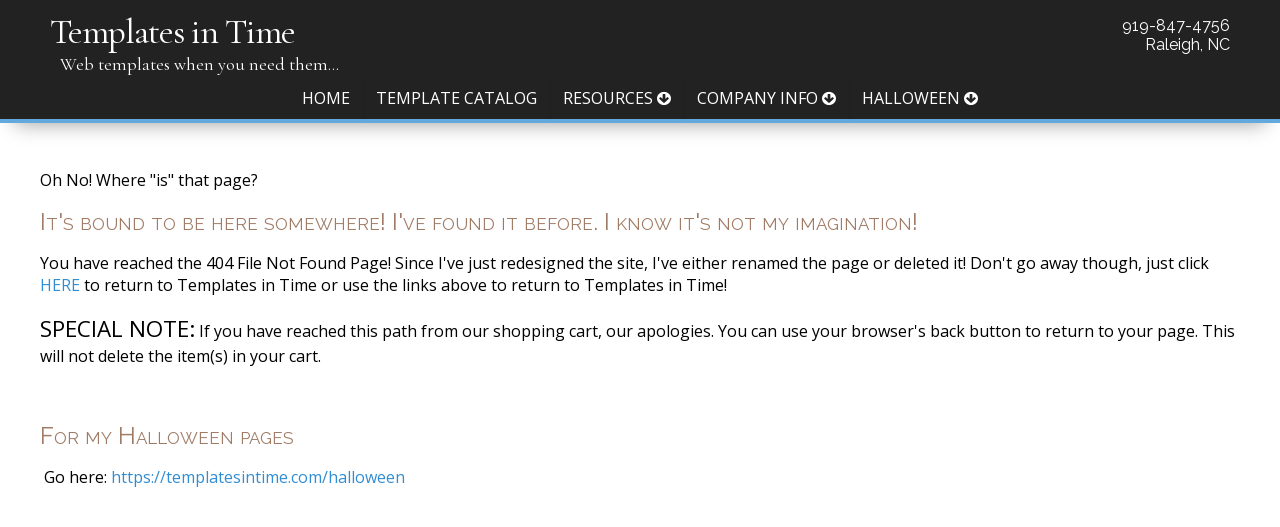

--- FILE ---
content_type: text/html
request_url: https://templatesintime.com/webs/tnt2128/
body_size: 7847
content:
<!DOCTYPE html>
<html lang="en">

<head>
<meta charset="UTF-8">
<title>404 File Not Found</title>
<meta name="description" content="Add your text here">
<meta content="width=device-width, initial-scale=1.0" name="viewport">
<link href='https://maxcdn.bootstrapcdn.com/font-awesome/4.5.0/css/font-awesome.min.css' rel='stylesheet'/>
<link href="https://fonts.googleapis.com/css?family=Raleway|Open+Sans|Cormorant+Garamond|Jura" rel="stylesheet" type="text/css">
<link href="https://templatesintime.com/css/style.css" rel="stylesheet" type="text/css">
<link href="https://templatesintime.com/css/nivo-slider.css" media="screen" rel="stylesheet" type="text/css">
<link href="https://templatesintime.com/css/animate.css" media="screen" rel="stylesheet" type="text/css">
<link href="https://templatesintime.com/images/favicon.ico" rel="shortcut icon" />
<script type="text/javascript">
  var _gaq = _gaq || [];
  _gaq.push(['_setAccount', 'UA-30639574-1']);
  _gaq.push(['_trackPageview']);

  (function() {
    var ga = document.createElement('script'); ga.type = 'text/javascript'; ga.async = true;
    ga.src = ('https:' == document.location.protocol ? 'https://ssl' : 'http://www') + '.google-analytics.com/ga.js';
    var s = document.getElementsByTagName('script')[0]; s.parentNode.insertBefore(ga, s);
  })();

</script>
<!-- 
*********************************
Design by: TemplatesinTime.com
*********************************
-->
</head>

	<body>
	<div class="scroll-to-top">
	   <a href="#"><img alt="" src="https://templatesintime.com/images/backtotop.png"></a></div>
<div class="row1">
	<div class="row-opacity">
	<div class="container">  
   	<header>
		  <section id="logo">
				<p class="brand"><a href="index.html">Templates in Time</a></p>
				<p class="slogan">Web templates when you need them...</p>
		  </section>
			<section class="address">
				<p>919-847-4756<br>Raleigh, NC</p>
		  </section>
  		<div class="clear"></div>
			<nav>
				<ul class="slimmenu">
					<li><a href="https://templatesintime.com/index.asp">Home</a></li>
					<li><a href="https://templatesintime.com/templates.asp">Template Catalog</a></li>
					<li><a href="https://templatesintime.com/resources.asp">Resources&nbsp;<span class="fa fa-arrow-circle-down"></span></a>
					<ul>
						<li><a href="https://templatesintime.com/resources.asp">Resources</a></li>
						<li><a href="https://templatesintime.com/faqs.asp">FAQ</a></li>
						<li><a href="https://templatesintime.com/custom_work.asp">Custom Design</a></li>
						<li><a href="https://templatesintime.com/templateinstructions.asp">Template Instructions</a></li>
					</ul>
					</li>
					<li><a href="https://templatesintime.com/about.asp">Company Info&nbsp;<span class="fa fa-arrow-circle-down"></span></a>
					<ul>
						<li><a href="https://templatesintime.com/contact.asp">Contact Us</a></li>
						<li><a href="https://templatesintime.com/policies.asp">Our Policies</a></li>
						<li><a href="https://templatesintime.com/termsofuse.asp">Terms of Use</a></li>
					</ul>
					</li>
				
					<li><a href="https://templatesintime.com/halloween/index.html">Halloween&nbsp;<span class="fa fa-arrow-circle-down"></span></a>
					<ul>
						<li><a href="https://templatesintime.com/halloween/pathmarkers.html">Path Markers</a href></li>
						<li><a href="https://templatesintime.com/halloween/tishan.html">Tishan Build</a></li>
					</ul>
					</li>
				</ul>
			 </nav> 
	 </header>
	 </div>
</div>		
</div>	 

		<div class="container">
			<p class=" pagename wow fadeIn">Oh No! Where "is" that page? </p>
			<h5>It's bound to be here somewhere! I've found it before. I know it's not my imagination!</h5>
		 	<p>You have reached the 404 File Not Found Page! Since I've just redesigned 
		  	the site, I've either renamed the page or deleted it! Don't go away though, just click 
			<a href="https://templatesintime.com/">HERE</a> to return to Templates in Time or use the links above to return to Templates in Time!</p>
			<p><span class="lead">SPECIAL NOTE:</span> If you have reached this path from our shopping cart, our apologies. You can use your browser&#39;s back button to return to your page. This will not delete the item(s) in your cart.</p>
			<p>&nbsp;</p>
			<h5>For my Halloween pages</h5>
			<p>&nbsp;Go here:<a href="https://templatesintime.com/halloween"> https://templatesintime.com/halloween</a></p>
			<p>&nbsp;</p>
			<p>&nbsp;</p>
			<p>&nbsp;</p>
			<p>&nbsp;</p>
			<p>&nbsp;</p>
			<p>&nbsp;</p>
</div>
<!-- This section begins the 4 footer boxes  -->
<div class="row3">
<div class="container">	
		<div class="contentBox3a">
		<h5 class="center">Browse Our Site</h5>
	    <ul class="list1">
	      <li><a href="https://templatesintime.com/index.asp">Home</a></li>
	      <li><a href="https://templatesintime.com/templates.asp">Template Catalog</a></li>
	      <li><a href="https://templatesintime.com/resources.asp">Resources</a></li>
	      <li><a href="https://templatesintime.com/faqs.asp">FAQs</a></li>
		  	<li><a href="https://templatesintime.com/policies.asp">Policies</a></li>
			<li><a title="View Shopping Cart" href="https://www.secureinfossl.com/carts/shopping_cart/show_my_cart/2b0aa0d9e30ea3a55fc271ced8364536.html">View Cart</a></li>
        </ul>
        <p><a class="icon fa-facebook icon-circle" href="https://www.facebook.com/TemplatesInTime/" title="Facebook"></a></p>
		</div>
		<div class="contentBox3b">
		  <h5 class="center">Buy with Confidence </h5>
			<p class="center">
			<img alt="we accept Visa, MasterCard and PayPal" src="images/creditcards.png"></p>
		   <p class="center"><a target="_blank" 
		   href="https://verify.authorize.net/anetseal/?pid= d4833365-8803-49af-b848-ada04d2accff&rurl=http%3A//templatesintime.com/">
		   <img alt="Authorize.Net Verified Member" src="images/secure90x72.gif"/></a>    <script type="text/javascript" src="https://sealserver.trustwave.com/seal.js?code=b7f04da5e4a84411bde551e9887e93ea"></script>
			</p>
		</div>
		<div class="contentBox3c">
		     <h5 class="center">Contact Us </h5>
			 <p class="call">1-919-847-4756</p>
			 <p class="email"><a href="mailto:Marsha@templatesintime.com">
			 Marsha-<span class="textcolorDark"> Owner</span></a></p>
			 <p class="hours">Monday-Friday: 9am - 6pm <br>Saturday: 10am - 5pm<br>Sunday: Noon - 5pm<br>Eastern Time Zone</p>
			</div>
		<div class="clear"></div>
</div>
</div>		
<div class="row4">
<footer>
		<p class="copyright"><a target="_blank" href="https://templatesintime.com/">Templates in Time</a><br>Copyright <script type="text/javascript">document.write((new Date()).getFullYear());</script></p>
	  </footer>
	 </div> 
<script src="https://ajax.googleapis.com/ajax/libs/jquery/1.11.3/jquery.min.js"></script>
<script src="https://templatesintime.com/javascripts/jquery.slimmenu.js" type="text/javascript"></script>
<script src="https://templatesintime.com/javascripts/main.js" type="text/javascript"></script>
<script>new WOW().init();</script>
<script>
$('ul.slimmenu').slimmenu(
{
    resizeWidth: '1024',
    collapserTitle: 'Main Menu',
    animSpeed: '300',
    easingEffect: null,
    indentChildren: true,
    childrenIndenter: '&nbsp;&nbsp;'
});
</script>
<!-- Start of StatCounter Code -->
<script type="text/javascript" language="javascript">
var sc_project=1086150; 
var sc_invisible=1; 
var sc_partition=9; 
var sc_security="153971b0"; 
</script>

<script type="text/javascript" language="javascript" src="https://templatesintime.com/javascripts/frames.js"></script><noscript><a href="https://www.statcounter.com/" target="_blank"><img  src="http://c10.statcounter.com/counter.php?sc_project=1086150&amp;java=0&amp;security=153971b0&amp;invisible=1" alt="free web stats" border="0"></a> </noscript>
<!-- End of StatCounter Code -->


</body>
</html>

--- FILE ---
content_type: text/html
request_url: https://templatesintime.com/javascripts/frames.js
body_size: 7825
content:
<!DOCTYPE html>
<html lang="en">

<head>
<meta charset="UTF-8">
<title>404 File Not Found</title>
<meta name="description" content="Add your text here">
<meta content="width=device-width, initial-scale=1.0" name="viewport">
<link href='https://maxcdn.bootstrapcdn.com/font-awesome/4.5.0/css/font-awesome.min.css' rel='stylesheet'/>
<link href="https://fonts.googleapis.com/css?family=Raleway|Open+Sans|Cormorant+Garamond|Jura" rel="stylesheet" type="text/css">
<link href="https://templatesintime.com/css/style.css" rel="stylesheet" type="text/css">
<link href="https://templatesintime.com/css/nivo-slider.css" media="screen" rel="stylesheet" type="text/css">
<link href="https://templatesintime.com/css/animate.css" media="screen" rel="stylesheet" type="text/css">
<link href="https://templatesintime.com/images/favicon.ico" rel="shortcut icon" />
<script type="text/javascript">
  var _gaq = _gaq || [];
  _gaq.push(['_setAccount', 'UA-30639574-1']);
  _gaq.push(['_trackPageview']);

  (function() {
    var ga = document.createElement('script'); ga.type = 'text/javascript'; ga.async = true;
    ga.src = ('https:' == document.location.protocol ? 'https://ssl' : 'http://www') + '.google-analytics.com/ga.js';
    var s = document.getElementsByTagName('script')[0]; s.parentNode.insertBefore(ga, s);
  })();

</script>
<!-- 
*********************************
Design by: TemplatesinTime.com
*********************************
-->
</head>

	<body>
	<div class="scroll-to-top">
	   <a href="#"><img alt="" src="https://templatesintime.com/images/backtotop.png"></a></div>
<div class="row1">
	<div class="row-opacity">
	<div class="container">  
   	<header>
		  <section id="logo">
				<p class="brand"><a href="index.html">Templates in Time</a></p>
				<p class="slogan">Web templates when you need them...</p>
		  </section>
			<section class="address">
				<p>919-847-4756<br>Raleigh, NC</p>
		  </section>
  		<div class="clear"></div>
			<nav>
				<ul class="slimmenu">
					<li><a href="https://templatesintime.com/index.asp">Home</a></li>
					<li><a href="https://templatesintime.com/templates.asp">Template Catalog</a></li>
					<li><a href="https://templatesintime.com/resources.asp">Resources&nbsp;<span class="fa fa-arrow-circle-down"></span></a>
					<ul>
						<li><a href="https://templatesintime.com/resources.asp">Resources</a></li>
						<li><a href="https://templatesintime.com/faqs.asp">FAQ</a></li>
						<li><a href="https://templatesintime.com/custom_work.asp">Custom Design</a></li>
						<li><a href="https://templatesintime.com/templateinstructions.asp">Template Instructions</a></li>
					</ul>
					</li>
					<li><a href="https://templatesintime.com/about.asp">Company Info&nbsp;<span class="fa fa-arrow-circle-down"></span></a>
					<ul>
						<li><a href="https://templatesintime.com/contact.asp">Contact Us</a></li>
						<li><a href="https://templatesintime.com/policies.asp">Our Policies</a></li>
						<li><a href="https://templatesintime.com/termsofuse.asp">Terms of Use</a></li>
					</ul>
					</li>
				
					<li><a href="https://templatesintime.com/halloween/index.html">Halloween&nbsp;<span class="fa fa-arrow-circle-down"></span></a>
					<ul>
						<li><a href="https://templatesintime.com/halloween/pathmarkers.html">Path Markers</a href></li>
						<li><a href="https://templatesintime.com/halloween/tishan.html">Tishan Build</a></li>
					</ul>
					</li>
				</ul>
			 </nav> 
	 </header>
	 </div>
</div>		
</div>	 

		<div class="container">
			<p class=" pagename wow fadeIn">Oh No! Where "is" that page? </p>
			<h5>It's bound to be here somewhere! I've found it before. I know it's not my imagination!</h5>
		 	<p>You have reached the 404 File Not Found Page! Since I've just redesigned 
		  	the site, I've either renamed the page or deleted it! Don't go away though, just click 
			<a href="https://templatesintime.com/">HERE</a> to return to Templates in Time or use the links above to return to Templates in Time!</p>
			<p><span class="lead">SPECIAL NOTE:</span> If you have reached this path from our shopping cart, our apologies. You can use your browser&#39;s back button to return to your page. This will not delete the item(s) in your cart.</p>
			<p>&nbsp;</p>
			<h5>For my Halloween pages</h5>
			<p>&nbsp;Go here:<a href="https://templatesintime.com/halloween"> https://templatesintime.com/halloween</a></p>
			<p>&nbsp;</p>
			<p>&nbsp;</p>
			<p>&nbsp;</p>
			<p>&nbsp;</p>
			<p>&nbsp;</p>
			<p>&nbsp;</p>
</div>
<!-- This section begins the 4 footer boxes  -->
<div class="row3">
<div class="container">	
		<div class="contentBox3a">
		<h5 class="center">Browse Our Site</h5>
	    <ul class="list1">
	      <li><a href="https://templatesintime.com/index.asp">Home</a></li>
	      <li><a href="https://templatesintime.com/templates.asp">Template Catalog</a></li>
	      <li><a href="https://templatesintime.com/resources.asp">Resources</a></li>
	      <li><a href="https://templatesintime.com/faqs.asp">FAQs</a></li>
		  	<li><a href="https://templatesintime.com/policies.asp">Policies</a></li>
			<li><a title="View Shopping Cart" href="https://www.secureinfossl.com/carts/shopping_cart/show_my_cart/2b0aa0d9e30ea3a55fc271ced8364536.html">View Cart</a></li>
        </ul>
        <p><a class="icon fa-facebook icon-circle" href="https://www.facebook.com/TemplatesInTime/" title="Facebook"></a></p>
		</div>
		<div class="contentBox3b">
		  <h5 class="center">Buy with Confidence </h5>
			<p class="center">
			<img alt="we accept Visa, MasterCard and PayPal" src="images/creditcards.png"></p>
		   <p class="center"><a target="_blank" 
		   href="https://verify.authorize.net/anetseal/?pid= d4833365-8803-49af-b848-ada04d2accff&rurl=http%3A//templatesintime.com/">
		   <img alt="Authorize.Net Verified Member" src="images/secure90x72.gif"/></a>    <script type="text/javascript" src="https://sealserver.trustwave.com/seal.js?code=b7f04da5e4a84411bde551e9887e93ea"></script>
			</p>
		</div>
		<div class="contentBox3c">
		     <h5 class="center">Contact Us </h5>
			 <p class="call">1-919-847-4756</p>
			 <p class="email"><a href="mailto:Marsha@templatesintime.com">
			 Marsha-<span class="textcolorDark"> Owner</span></a></p>
			 <p class="hours">Monday-Friday: 9am - 6pm <br>Saturday: 10am - 5pm<br>Sunday: Noon - 5pm<br>Eastern Time Zone</p>
			</div>
		<div class="clear"></div>
</div>
</div>		
<div class="row4">
<footer>
		<p class="copyright"><a target="_blank" href="https://templatesintime.com/">Templates in Time</a><br>Copyright <script type="text/javascript">document.write((new Date()).getFullYear());</script></p>
	  </footer>
	 </div> 
<script src="https://ajax.googleapis.com/ajax/libs/jquery/1.11.3/jquery.min.js"></script>
<script src="https://templatesintime.com/javascripts/jquery.slimmenu.js" type="text/javascript"></script>
<script src="https://templatesintime.com/javascripts/main.js" type="text/javascript"></script>
<script>new WOW().init();</script>
<script>
$('ul.slimmenu').slimmenu(
{
    resizeWidth: '1024',
    collapserTitle: 'Main Menu',
    animSpeed: '300',
    easingEffect: null,
    indentChildren: true,
    childrenIndenter: '&nbsp;&nbsp;'
});
</script>
<!-- Start of StatCounter Code -->
<script type="text/javascript" language="javascript">
var sc_project=1086150; 
var sc_invisible=1; 
var sc_partition=9; 
var sc_security="153971b0"; 
</script>

<script type="text/javascript" language="javascript" src="https://templatesintime.com/javascripts/frames.js"></script><noscript><a href="https://www.statcounter.com/" target="_blank"><img  src="http://c10.statcounter.com/counter.php?sc_project=1086150&amp;java=0&amp;security=153971b0&amp;invisible=1" alt="free web stats" border="0"></a> </noscript>
<!-- End of StatCounter Code -->


</body>
</html>

--- FILE ---
content_type: text/css
request_url: https://templatesintime.com/css/style.css
body_size: 59414
content:
/*  Designed by Templates in Time 
 *	 templatesintime.com           

Main Colors used in this template
#318dd3-dark color
#62aade-medium color
#9fcbeb-light color
#f9f9f9-lightest color
#4a4742-accent color
*/
/* ================================================== GENERAL RULES ============================================================== */
html {height: 101%;}
header, figure, figcaption, footer, nav, article, section, aside {display: block;}
body {
	background: #fff;
	font-family: 'Open Sans', Verdana, Helvetica, sans-serif;
	color: #000000;
	text-align: left;
	margin: 0 auto;
	padding: 0;
	height: 100%;
}
#vid {
  -webkit-transform: translateX(-50%) translateY(-50%);
  transform: translateX(-50%) translateY(-50%);
  min-width: 60%; 
  min-height: 60%; 
  width: auto; 
  height: auto;
  z-index: -1000; 
  overflow: hidden;
  clear: both;
}

/*  ========== Horizontal Rules and Clear Floats ============== */
hr {background-color: #318dd3; border: none; color: #318dd3; height: 1px; clear: both;}
hr.fancy {background: transparent url('../images/hr.png') center center no-repeat; color: #eee;  border: none; height: 30px;}
hr.noshow {background-color: transparent; border: none; color: #fff; height: 0; clear: both; visibility: hidden;}
.clearfix:before, .clearfix:after, .breadcrumbs:before, .breadcrumbs:after, .group:before, .group:after,
.container:before, .container:after {display: table; content: "";}
.clearfix:after, .container:after, .breadcrumbs:after, .group:after {clear: both;}.white * {color: #ffffff;}
.clear {clear: both;}

/* =========== Lists ============= */
ul {margin: 10px 0 20px 0;	padding: 0 0 0 15px;}
ul li a {color: #62aade; font-weight: normal; padding: 0;}
ul li a:hover {color: #404040; font-weight: normal; text-decoration: underline;}
ul.list1 li {list-style-type: none; position: relative; margin-left: -10px; padding-left: 20px; color: #555;}
ul.list1 li:before {position: absolute; font-family: 'FontAwesome'; font-size: 14px; top: 4px; left: 0; content: "\f0a9"; color: #62aade;}
ol.leadingzero {background: none; list-style-position: outside; list-style-type: decimal-leading-zero; color: #62aade;}
.list-inline {list-style: outside none none; margin-left: -5px; padding-left: 0;}
.list-inline > li {display: inline-block; padding-left: 5px; padding-right: 5px;}

/* ====================================================== TYPOGRAPHY ============================================================ */
a {
	color: #318dd3;
	font-weight: normal;
	text-decoration: none;
	outline: none;
}
a:hover {
	color: #62aade;
	text-decoration: none;
	font-weight: normal;
	outline: none;
}
p a {word-wrap: break-word;}

h1 {
	font: 48px 'Cormorant Garamond', serif, Verdana, Helvetica, sans-serif;
	color: #318dd3;
	margin: .3em 0 .3em 0;
	letter-spacing: -1px;
}
h2 {
	font: 34px 'Cormorant Garamond', serif, Arial, Verdana, Helvetica, sans-serif;
	color: #62aade;
	font-weight:normal;
	text-align:center;
	margin: .3em 0;
	letter-spacing: 1px;
  	overflow: hidden;
}
h2:before,
h2:after {
    border-bottom: 1px solid #62aade;
    content: "";
    display: inline-block;
    height: .1em;
    position: relative;
    vertical-align: middle;
    width: 50%;
    margin-bottom: .15em;
}
h2:before {right: 0.2em; margin-left: -50%;}
h2:after {left: 0.2em; margin-right: -50%;}

h3 {
	font: 30px 'Raleway', Verdana, Helvetica, sans-serif;
	color: #318dd3;
	padding: 0;
	letter-spacing: -1px;
	margin: 10px 0;
	padding: 5px 0;
}
h4 {
	font: normal 28px 'Jura', Verdana, Helvetica, sans-serif;
	color: #62aade;
	margin: .3em 0;
}
h5 {
	font: normal 24px 'Raleway', Verdana, Helvetica, sans-serif;
	color: #a07c66;
	margin: .3em 0;
	font-variant: small-caps;
}
h6 {
	font: normal 24px 'Jura', Verdana, Helvetica, sans-serif;
	color: #4a4742;
	margin: .3em 0;
}
.alternate {
	font: 28px 'Raleway', Arial, Verdana, Helvetica, sans-serif;
	color: #62aade;
	margin: .3em 0;
	text-align: center;
}
.alternate:before {
	content: "\2729";
  	display: inline;
  	font-size: 28px;
  	margin-right: 5px;
  	padding-bottom: 10px;
  	color: #62aade;
  	text-shadow: 1px 1px 1px rgba(0,0,0,0.5);
	border-bottom: none;
}
.alternate:after {
	content: "\2729";
  	display: inline;
  	font-size: 28px;
  	color: #62aade;
  	padding-bottom: 10px;
  	margin-left: 5px;
  	text-shadow: 1px 1px 1px rgba(0,0,0,0.5);
	border-bottom: none;
}
.alternate2 {
	font: 36px 'Cormorant Garamond', Arial, Verdana, Helvetica, sans-serif;
	color: #4a4742;
	margin: .3em 0;
	text-align: center;
	letter-spacing: -1px;
}
.alternate2:before {border-bottom: none;}
.alternate2:after  {border-bottom: none;}

table {padding: 0; border-collapse: collapse; font-size: 100%; width: 100%;}
.catalogmobile {margin: 15px 0 0 0; width: 100%; text-align: center; line-height: 1.5em;}
.catalogmobile td {padding: 10px; text-align: center;}
.catalogmain {margin: 40px 0 0 0; width: 100%; text-align: center; line-height: 1.5em;}
.catalogmain td {padding: 10px; text-align: center;}
.catalogmain td p {margin: 0;}
.catalogmain input {color: #ffffff; padding: 4px 6px; margin: 10px 2px 0 2px; text-decoration: none; border-radius: 5px; 	
	background-color: #1b557f;
	background: radial-gradient(center, circle cover, #1b557f, #1b557f);
 	box-shadow: 0 0 5px #4e697c inset; border: none;}
.catalogmain input:hover {color: #ffffff; background: #505050; box-shadow: 0 0 5px #000000 inset;}
.detailimage {width: 100%; max-width: 600px; min-width: 150px; height: auto;}

p.forLarge {display: block;}
p.forSmall {display: none;}

.smallphoto {padding: 10px; text-align: center; /*vertical-align: top;*/}
.smallphoto img {background-color: #fff; padding: 5px; border: 1px #a0a0a0 solid; box-shadow: 0 0 15px rgba(0, 0, 0, 0.5);}
.smallphoto p {margin: 2px 0;}
/* Forms */
form.searchform {width: 280px; margin: 20px auto; padding: 0 1% 15px 1%; background-color: #ffffff; text-align: center; border-radius: 5px; border: 1px solid #ddd;}
.searchform input {width: 200px; background-color: #f0f0f0; border: 1px solid #f0f0f0; padding: 8px 2%; margin: 0; color: #000; border-radius: 5px; font-size: 14px;}
.searchform .submit {
	background-color: #1b557f;
	border-color: #2f7ead;
	color: #fff;
	font-weight: normal;
	text-decoration: none;
	padding-top: 5px;
	padding-bottom: 5px;
	width: 40px;
	margin-top: 20px;
	position: relative;
	font-family: 'FontAwesome', Verdana, Helvetica, sans-serif;
	box-shadow: 0 2px 3px #000; 
	}
.searchform .submit:hover {
	background-color: #222;
	background: linear-gradient(top, #505050, #202020);
	border-color: #222;
	color: #fff;
	font-weight: normal;
	text-decoration: none;
}

/* ======== CATEGORIES FORM ======== */
form.categoryform {width: 280px; margin: 20px auto; padding: 0 1% 20px 1%; background-color: #ffffff; text-align: center; border-radius: 5px; border: 1px solid #ddd;}
.categoryform input {border: none; padding: 2px 2px 10px; margin: 0; color: #000000; display: inline;}
.categoryform select {border: none; color: #000000;}
.categoryform .submit {
	background-color: #1b557f;
	border-color: #222;
	color: #fff;
	font-weight: normal;
	text-decoration: none;
	padding-top: 5px;
	padding-bottom: 5px;
	width: 40px;
	margin-top: 20px;
	position: relative;
	font-family: 'FontAwesome', Verdana, Helvetica, sans-serif;
	box-shadow: 0 2px 3px #000; 
}
.categoryform .submit:hover {
	background-color: #222;
	border-color: #222;
	color: #fff;
	font-weight: normal;
	text-decoration: none;
}
.featured {text-align: center;}
figure {
    display: inline-block;
    margin: 15px; /* adjust as needed */
}
figure img {
   max-width: 220px;
   border: 1px #aaa solid; 
   padding: 3px; 
   box-shadow: 0 10px 15px -9px rgba(0, 0, 0, 0.2);
   border-radius: 10px;
   vertical-align: top;
   margin: 0 0 10px 0;
}
figure figcaption {
    text-align: center;
    font-size: 0.85em;
    font-weight: bold;
    font-variant:small-caps;
}
/* ================ Text and Background Colors ================= */
/*Styled Row Colors */
.color1 {background: rgba(255, 255, 255, 0.6); color: #000; border-radius: 10px; margin: 10px; padding: 0 10px;}
.color2 {background: rgba(0, 0, 0, 0.6); color:#fff; border-radius: 10px; margin: 300px 10px 0 0; padding: 0 10px;}
.color3 {background: rgba(255, 255, 255, 0.8); color: #000; border-radius: 10px;  margin: 10px; padding: 0 10px;}
.color1 p:first-of-type, .color2 p:first-of-type, .color3 p:first-of-type {font: 42px 'Raleway', Verdana, Helvetica, sans-serif bold;}
/*Background Colors */
.bgcolorDark {background: #318dd3; color: #fff;}
.bgcolorDark a {color: #fff; font-weight: normal; text-decoration: none; outline: none;}
.bgcolorDark a:hover {color: #f4f8da; text-decoration: none; font-weight: normal; outline: none;}
/*Medium color and link color */
.bgcolorMedium {background: #62aade;color:#fff;}
.bgcolorMedium a {color: #fff; font-weight: normal; text-decoration: none; outline: none;}
.bgcolorMedium a:hover {color: #f4f8da; text-decoration: none; font-weight: normal; outline: none;}
/*Light color and link color */
.bgcolorLight{background: #9fcbeb;}
.bgcolorLight a {color: #fff;	font-weight: normal; text-decoration: none; outline: none;}
.bgcolorLight a:hover {color: #f4f8da; text-decoration: none; font-weight: normal; outline: none;}
/*Accent color and link color */
.bgcolorAccent {background: #4a4742;}
.bgcolorAccent a {color: #fff; font-weight: normal; text-decoration: none; outline: none;}
.bgcolorAccent a:hover {color: #f4f8da; text-decoration: none; font-weight: normal;	outline: none;}
.bgcolorWhite {background: #fff;}
.bgcolorBlack {background: #404040; color: #fff;}
.gridbackground {background: #f5f5f5; border-radius: 10px;}
/*Text Colors */
.textcolorDark {color: #318dd3;}
.textcolorMedium {color: #62aade;}
.textcolorLight{color: #9fcbeb;}
.textcolorAccent {color: #a07c66;}
.textcolor-white {color: #fff;}
.textcolor-black {color: #000;}
.textcolor-gray {color: #a0a0a0;}
.textcolor-red {color: #c00000;}
.text-align-right {text-align:right; padding-right: 10px;}

/*  ===================================================== PARAGRAPHS ============================================================== */
.left {text-align: left;}
.center {text-align: center;}
.right {text-align: right;}
.tiny {font-size: 65%;}
.small {font-size: 85%;}
.medium {font-size: 90%;}
.large {font-size: 120%;}
.xlarge {font-size: 180%;}
.xxlarge {font-size: 52px; font-weight: bold;}
.wide {letter-spacing: 3px;}
.lead {font-size: 1.4em; line-height: 1.5em; font-variant: small-caps; padding-top: 20px; padding-bottom: 20px;}
.project {font-size: 0.95em; line-height: 1em; text-transform: uppercase; font-weight: lighter; letter-spacing: 2px; padding: 0; color: #fff;border-bottom: 1px dashed #fff;}
.project2 {font-size: 0.95em; line-height: 1em; text-transform: uppercase; font-weight: lighter; letter-spacing: 2px; padding: 0; border-bottom: 1px dashed #000;}
.newsDate {position: relative; color: #ecf0f1; text-align: right; font-size: 0.90em; letter-spacing: 1px; padding: 0 20px 0 0; margin-top: -24px;}
.newsDate:before {position: absolute; font-family: 'FontAwesome'; content: "\f073"; top: 5px; right: 0; font-size: 16px; color: #ecf0f1;}
.newsDate2:before {position: absolute; font-family: 'FontAwesome'; content: "\f073"; top: 5px; right: 0; font-size: 16px; color: #4a4742;}
.newsDate2 {position: relative; color: #666; text-align: right; font-size: 0.90em; letter-spacing: 1px; padding: 0 20px 0 0; margin-top: -24px;}
.underline-dashed {border-bottom: 1px dashed #777;}
.underline-dotted {border-bottom: 1px dotted #777;}
.underline-solid {border-bottom: 1px solid #777;}

/* ============= Paragraph Classes Using Font Awesome ============= */
.home {position: relative; padding: 0 0 5px 25px;}
.home:before {position: absolute; font-family: 'FontAwesome'; content: "\f015"; top: 5px; left: 0; font-size: 20px; color: #62aade;}

.call {position: relative; padding: 2px 0 5px 25px;}
.call:before {position: absolute; font-family: 'FontAwesome'; content: "\f095"; top: 5px; left: 0; font-size: 20px; color: #62aade;}

.email {position: relative; padding: 8px 0 5px 25px;}
.email:before {position: absolute; font-family: 'FontAwesome'; content: "\f003"; top: 5px; left: 0; font-size: 20px; color: #62aade;}

.hours {position: relative; padding: 8px 0 5px 25px;}
.hours:before {position: absolute; font-family: 'FontAwesome'; content: "\f017"; top: 5px; left: 0; font-size: 20px; color: #62aade;}

.comment {position: relative; padding: 0 0 5px 25px;}
.comment:before {position: absolute; font-family: 'FontAwesome'; content: "\f27b"; top: 5px; left: 0; font-size: 20px; color: #62aade;}

/* =================== Font Awesome Styling ==================== */
.icon-shadow {text-shadow: 1px 2px 3px rgba(0,0,0,0.3);}
.icon-large {font-size: 120%;}
.icon-xlarge {font-size: 180%;}
.icon-logo {font-size: 140%; display: inline-block;}
.icon-left {margin: 5px 10px 0 0; float: left;}
.icon-right {margin: 5px 0 0 10px; float: right;}
.icon {display: inline-block; font-style: normal; position: relative;}
.icon-circle {height: 40px; width: 40px; line-height: 40px; border-radius: 50%; border: 1px solid #318dd3; font-size: 18px; text-align: center;}
.icon-circle-solid {height: 40px; width: 40px; line-height: 40px; border-radius: 50%; background-color: #9fcbeb; border: 1px solid #318dd3; font-size: 18px; text-align: center;}
icon::before {display: inline-block; position: relative;}
*::before, *::after {box-sizing: border-box;}
[class*="fa-"]::before {font-family: "FontAwesome"; font-weight: 400;}
a.icon {transition: all 0.3s ease 0s;}
a.icon:hover {text-decoration: none; background: #62aade; color: #fff;}
a.icon.fa-facebook:hover {background: #395b98; color: #fff; border: 1px solid #e0e0e0;}
a.icon.fa-twitter:hover  {background: #2ca7e0; color: #fff; border: 1px solid #e0e0e0;}
a.icon.fa-google:hover   {background: #d95139; color: #fff; border: 1px solid #e0e0e0;}
a.icon.fa-instagram:hover {background-repeat: no-repeat; color: #fff; border: 1px solid #e0e0e0; background-image: linear-gradient(-45deg, #ffdc80, #e1306c 50%, #405de6);}

/* ================================================== IMAGE STYLES ============================================================== */
img {border: none; max-width: 100%; box-sizing: border-box;}
.img-border {margin: 5px 10px 0 0; float: left; border: 1px #777 solid;}
.img-catalog {border: 1px #d0d0d0 solid; padding: 1%; margin: 1% 2%;	box-shadow: 0 5px 20px rgba(0, 0, 0, 0.4);}
.img-catalog2 {border: 1px #d0d0d0 solid; padding: 2px; margin: 4px 1px; box-shadow: 0 5px 20px rgba(0, 0, 0, 0.4);}
.img-frame {background: #ffffff; border: 1px #aaa solid; padding: 3px; margin: 4px 1px; box-shadow: 0 0 15px rgba(0, 0, 0, 0.3);}
.img-curved {border-radius: 10px; margin: 4px 2px; border: 1px #444 solid;	box-shadow: 0 10px 15px -9px rgba(0, 0, 0, 0.5);}
.img-gallery {border: 1px #d0d0d0 solid; padding: 1%; margin: 1% 2%;}
.img-shadow {margin: 5px 0; box-shadow: 0 10px 15px -9px rgba(0, 0, 0, 0.5);}
.img-round {border-radius: 50%; border: 1px #444 solid; box-shadow: 0 10px 15px -9px rgba(0, 0, 0, 0.5);}
.img-round-left {border-radius: 50%; float: left; border: 1px #444 solid; box-shadow: 0 10px 15px -9px rgba(0, 0, 0, 0.5); margin-right: 10px;}
.img-round-right {border-radius: 50%; float: right; border: 1px #444 solid; box-shadow: 0 10px 15px -9px rgba(0, 0, 0, 0.5); margin-left: 10px;}
.img-small {max-width: 150px; height: auto;}
.img-right {margin: 5px 0 0 10px; float: right;}
.img-right-shadow {margin: 5px 0 0 10px; float: right; box-shadow: 0 10px 15px -9px rgba(0, 0, 0, 0.5);}
.img-rotate-right {margin: 20px; transform: rotate(4deg);}.img-right-border {margin: 5px 0 0 10px; float: right; border: 1px #777 solid;}
.img-rotate-left {margin: 20px; transform: rotate(-4deg);}
.img-left {margin: 5px 10px 0 0; float: left;}
.img-left-shadow {margin: 5px 10px 0 0; float: left; box-shadow: 0 10px 15px -9px rgba(0, 0, 0, 0.5);}
.img-fullwidth {width: 100% !important;}
.img-logo {max-width: 114px;}

/* ======== Row 1 is a dark background used on the header ======== */
.row1 {
	background-color: #222;
	width: 100%;
	box-shadow: 0 15px 20px -15px rgba(0, 0, 0, 0.4);
	margin-bottom: 30px;
	border-bottom: 4px solid #62aade;
	}
/* ======== Row 2 is white with a bottom border of light gray  ======== */
.row2 {
	margin-top: 10px;
	padding-bottom: 50px;
	border-bottom: 1px #e4e4e4 solid;
}
/* ======== Row 3 is the colored background with the lightest color  ======== */
.row3 {
	background: #f9f9f9;
	padding: 30px 0;
	margin: 40px 0 0 0;
	clear: both;
}
/* ======== Row 4 is the dark background on the footer  ======== */
.row4 {
	background: #202020;
	padding: 0;
	color: #fff;
	border-top: 4px solid #62aade;

}
.row4 a {color: #fff; font-weight: normal; text-decoration: none; outline: none;}
.row4 a:hover {color: #f4f8da; text-decoration: none; font-weight: normal; outline: none;}

/* ================================================ SECTION BLOCKS ============================================================== */
.container {
	width: 1200px;
	text-align:left;
	margin: 0 auto;
}
.container-inside {
	width: 1200px;
	padding: 10px 2%;	
	margin: 0 auto;
	box-sizing: border-box;
}
.inside {width: 96%;	padding: 10px 2%;}
.inside2 {width: 80%; padding: 10px 2%;}

/* ========== Header and Site Name ============== */
header {
	color: #fff;
}
#logo {
	float: left;
	width: 48%;
	text-align: left;
	padding: 10px 2% 0 10px;
}
.brand, .brand a, .brand a:hover  {
	font: 36px 'Cormorant Garamond', Verdana, Helvetica, sans-serif;
	color: #fff;
	letter-spacing: -1px;
	text-decoration: none;
	margin: 0; 
}
.slogan {
	font-size: 18px;
	font-family: 'Cormorant Garamond', cursive, Verdana, Helvetica, sans-serif;
	color: #fff;
	padding-left: 10px;
	margin: 0;
}	
.address, .address a, .address a:hover {
	float: right;
	width: 40%;
	text-align: right;
	font-size: 16px;
	font-family: 'Raleway', Verdana, Helvetica, sans-serif;
	color: #fff;
	padding-right: 10px;
}
/* ========== Content Blocks ============== */
.topsection {position: relative; width: 98%; margin: 20px 10px; text-align: center; border: 1px #000 solid; box-shadow: 0 0 8px rgba(0, 0, 0, 0.4)}
.topsection:before, .topsection:after {z-index: -1; position: absolute; content: ""; bottom: 15px; left: 10px; width: 50%; top: 80%; max-width: 40%; background: rgba(0, 0, 0, 0.1); 
   box-shadow: 0 20px 10px rgba(0, 0, 0, 0.5); transform: rotate(-3deg);}
.topsection:after {transform: rotate(3deg); right: 10px; left: auto;}


.topcontentBox4a {float: left; width: 23.5%; border-radius: 10px; padding: 0 0 10px 0; margin: 0 1% 0 0;}
.topcontentBox4b, .topcontentBox4c {float: left; width: 23.5%; border-radius: 10px; padding: 0 0 10px 0;  margin: 0 1% 0 1%;}
.topcontentBox4d {float: left; width: 23.5%; border-radius: 10px; padding: 0 0 10px 0;  margin: 0 0 0 1%;}

.topcontentBox2a {float: left; width: 48%; padding: 0; margin: 0 2% 0 0;}
.topcontentBox2b {float: right; width: 48%; padding: 0; margin: 0 0 0 2%;}

.contentBox2a {float: left; width: 48%; padding: 0; margin: 0 2% 0 0;}
.contentBox2b {float: right; width: 48%; padding: 0; margin: 0 0 0 2%;}

.portfolioBox2a {float: left; width: 48%; padding: 0; margin: 0 2% 0 0;}
.portfolioBox2b {float: right; width: 48%; padding: 0; margin: 0 0 0 2%;}

.contentBox3a {float: left; width: 31.33333%; padding: 0; margin: 0 1% 5px 1%;}
.contentBox3b {float: left; width: 31.33333%; padding: 0; margin: 0 1% 5px 1%;}
.contentBox3c {float: left; width: 31.33333%; padding: 0; margin: 0 0 5px 0;}

.contentBox4a {float: left; width: 23.5%; padding: 0; margin: 0 1% 0 0;}
.contentBox4b, .contentBox4c {float: left; width: 23.5%; padding: 0; margin: 0 1% 0 1%;}
.contentBox4d {float: left; width: 23.5%; padding: 0; margin: 0 0 0 1%;}

.sidebarLeft {float: left; width: 31.3333%; padding: 0; margin: 0 1% 0 0;}
.contentRight {float: right; width: 64.666%; padding: 0; margin: 0 1% 0 1%;}

.sidebarRight {float: right; width: 31.3333%; padding: 0; margin: 0 1% 0 1%;}
.contentLeft {float: left; width: 64.666%; padding: 0; margin: 0 1% 0 1%;}

.contentBox25Left  {float: left; width: 23%; padding: 10px 0; margin: 0;}
.contentBox25Right {float: right; width: 23%; padding: 10px 0; margin: 0;}
.contentBox75Left  {float: left; width: 73%; padding: 10px 0; margin: 0;}
.contentBox75Right {float: right; width: 73%; padding: 10px 0; margin: 0;}

.contentBox50 {width: 50%; margin: 0 auto; padding-top: 30px; text-align: justify;}

/* Footer ========== */
footer {
	clear: both;
	color: #ffffff;
	padding: 10px;
	font-size: 80%;
}
footer h3 {
	font: 26px 'Jura', Verdana, Helvetica, sans-serif;
	text-align:center;
	border-top: none;
	border-bottom: 1px solid #fff;
}
footer a {color: #fff;}
footer a:hover {color: #ccc;}
footer ul {
	list-style-type: none; 
	line-height: normal; 
	margin: 0 0 10px 0; 
	padding: 0;
}
footer ul li {
	margin: 0 20px 0 0; 
	background: url(../images/bullet03.png) no-repeat 0 7px; 
	padding: 4px 0 2px 20px;
}
footer ul li a {
	color: #eee6ed; 
	text-decoration: none; 
	font-weight: normal; 
	letter-spacing: 2px;
}
footer ul li a:hover {color: #ccc;}
.copyright {
	letter-spacing: 3px; 
	text-align: center; 
	font-size: 90%;
	color: #fff; 
	margin: 0; 
	padding:0;
}
footer .comment:before, footer .home:before, footer .hours:before, footer .email:before, footer .phone:before {color: #62aade;}
/* Color Box and Call Boxes ========== */
.colorbox {width: 90%; min-height: 225px; text-align: left; color: #ffffff; padding: 20px 3%; margin: 20px; background-color: #62aade;
	box-shadow: 0 0 0 5px #62aade inset, 0 0 0 6px rgba(255, 255, 255, 0.6) inset, 0 0 40px #318dd3 inset, 0 10px 15px -10px rgba(0,0,0,0.6);
	border-radius: 8px;}
.colorbox p {font: normal 20px 'Raleway',Verdana, Helvetica, sans-serif; color: #ffffff; margin: .3em 0;}

.callbox1 {text-align: center; padding: 2px 10px; margin: 12px 0; background-color: #62aade; border-radius: 10px;
	box-shadow: 0 0 0 5px #62aade inset, 0 0 0 6px rgba(255, 255, 255, 0.6) inset, 0 0 40px #318dd3 inset, 0 10px 15px -10px rgba(0,0,0,0.6);}
.callbox2 {text-align: center; padding: 10px 3%; margin: 12px 0; background-color: #999; border-radius: 10px;
	box-shadow: 0 0 0 5px #555 inset, 0 0 0 6px rgba(255, 255, 255, 0.6) inset, 0 0 40px #000000 inset, 0 10px 15px -10px rgba(0,0,0,0.6);}
.callbox1 p:first-of-type, .callbox2 p:first-of-type {font: 28px 'Raleway', Verdana, Helvetica, sans-serif;}
.callbox2 p {font: normal 18px 'Raleway',Verdana, Helvetica, sans-serif; margin: .3em 0;}
.callbox1 * {color: #ffffff;}
.callbox2 * {color: #ffffff;}

/* Jumbo Box =================== */
.jumbobox {padding-top: 10px; padding-bottom: 10px;}
.jumbobox * {color: #318dd3; border-color: #ffffff;}
.jumbobox h1 {font-size: 52px;}
.jumbobox p {padding-left: 10%; padding-right: 10%; color: #000; text-align:justify;}

.alignleft {float: left; padding: 0; margin: 0;}
.alignright {float: right; padding: 0; margin: 0;}
.group {padding: 0; margin: 10px; clear: both;}

/* =================================================== MAIN NAVIGATION AREA ==================================================== */
nav {
	margin: 0; 
	padding: 0;
   list-style: none;
   height: 44px;
   color: #ffffff;
   font-size: 22px;
   box-sizing: border-box;
   text-transform: uppercase;
}
/* ========== NON-MOBILE TOP LEVEL ============= */
ul.slimmenu {width: 100%; text-align:center;}
ul.slimmenu li {text-align: center;}
ul.slimmenu > li {margin-right: -4px; border-left: 1px solid rgba(0, 0, 0, 0.05);}
ul.slimmenu li a {font-size: 16px; font-weight: normal; color: #fff; padding: 12px 12px 12px 12px; display: block; font-family: 'Open Sans', sans-serif; border-radius: 5px 5px 0 0;}
ul.slimmenu li a:hover {color: #fff; background: #62aade;}
ul.slimmenu li .sub-collapser > i {color: #fff; /* arrow color */  text-shadow: 1px 1px 1px rgba(0, 0, 0, 0.4);}

/* ======== NON-MOBILE SUB LEVELS ============== */
ul.slimmenu li ul li .sub-collapser > i {color: #fff; /* arrow color */}
ul.slimmenu li ul li {width: 200px; background-color: #318dd3; text-align: center;}
ul.slimmenu li ul li a {color: #fff;}
ul.slimmenu li ul li a:hover {color: #000; background-color: #9fcbeb;}
ul.slimmenu li ul li ul li{background-color: #62aade; text-align: center;}

/* ============= FOR MOBILE =================== */
.menu-collapser {border-radius: 0; color: #fff;}
.collapse-button {background-color: transparent;}
.collapse-button:hover, .collapse-button:focus {background-color: transparent;}
.collapse-button .icon-bar {background-color: #fff; display: block; height: 3px; width: 24px; margin: 2px 0;}
.collapse-button:hover .icon-bar {background-color: #62aade;}

/* ============ MOBILE TOP LEVEL ============= */
ul.slimmenu.collapsed li {background: #318dd3;}
ul.slimmenu.collapsed li a {color: #fff; font-size:20px; padding:14px 0;}
ul.slimmenu.collapsed li a:hover {color: #fff; background: #318dd3;}
ul.slimmenu.collapsed li .sub-collapser > i {color: #fff; /* arrow color */}

/* ========== MOBILE SUB LEVELS ============== */
ul.slimmenu.collapsed li ul li {background: #62aade;}
ul.slimmenu.collapsed li ul li a {color: #fff;}
ul.slimmenu.collapsed li ul li a:hover {color: #fff; background: #318dd3;}
ul.slimmenu.collapsed li ul li ul li {background-color: #62aade;}
ul.slimmenu.collapsed li ul li ul li a {color: #fff;}
ul.slimmenu.collapsed li ul li ul li a:hover {color: #fff; background-color: #318dd3;}

/* === edit with caution === */
ul.slimmenu {list-style-type: none; margin: 0; padding: 0; font-size: 0.90em;}
ul.slimmenu li {position: relative; display: inline-block;}
ul.slimmenu > li:first-child {border-left: 0;}
ul.slimmenu > li:last-child {margin-right: 0;}
ul.slimmenu li ul li:last-of-type {border-bottom: none;}
ul.slimmenu li ul {margin: 0; list-style-type: none; text-transform: none;}
ul.slimmenu li .sub-collapser {position: absolute; right: 0; top: 0; width: 30px; height: 100%; text-align: left; z-index: 999; cursor: pointer;}
ul.slimmenu li .sub-collapser:before {content: ''; display: inline-block; height: 100%; vertical-align: middle; margin-right: 0;}
ul.slimmenu li .sub-collapser > i,
ul.slimmenu li ul li .sub-collapser > i {font-size: 16px; display: inline-block; vertical-align: middle;}
ul.slimmenu li > ul {display: none; position: absolute; left: 0; top: 100%; z-index: 999; padding-left: 0; box-shadow: 0 3px 4px rgba(0, 0, 0, 0.4);}
ul.slimmenu li > ul > li ul {display: none; position: absolute; left: 100%; top: 0; z-index: 999; width: 100%; white-space: normal; padding-left: 0;}
ul.slimmenu li a:hover,
ul.slimmenu li ul li a:hover {text-decoration: none;}
.menu-collapser {width: 96%; margin: 0 2%; position: relative; text-align: left; height: 42px; line-height: 42px; font-size: 18px; padding: 0 8px; box-sizing: border-box;}
.collapse-button {position: absolute; right: 8px; top: 50%; width: 40px; background-repeat: repeat-x; border-radius: 4px; color: #ffffff; padding: 7px 10px; cursor: pointer; 
            font-size: 16px; text-align: center; transform: translate(0, -50%); box-sizing: border-box;}
ul.slimmenu.collapsed {list-style-type: none; margin: 0 1%; padding: 0; width: 98%; text-align: left;}
ul.slimmenu.collapsed li {border-left: none; display: block; width: 100%; box-sizing: border-box; z-index: 999; text-align: left;}
ul.slimmenu.collapsed li .sub-collapser {position: absolute; right: 0; top: 0; width: 40px; height: 48px; text-align: center; z-index: 999; cursor: pointer;}
ul.slimmenu.collapsed li .sub-collapser > i {font-size: 18px; display: inline-block; vertical-align: middle;}
ul.slimmenu.collapsed li ul li ul {display: none; position: relative; left: 0; top: 0; z-index: 999; width: 100%; white-space: normal; padding-left: 0;}
ul.slimmenu.collapsed li > ul {display: none; position: relative; width: 100%; box-shadow: none;}
ul.slimmenu.collapsed li a {display: block; box-sizing: border-box;}
ul.slimmenu.collapsed li ul li {display: block; width: 100%; box-sizing: border-box; z-index: 999; text-align: left; border-bottom: 0;}
ul.slimmenu.collapsed li ul li a {padding-left: 30px; display: block; box-sizing: border-box;}
ul.slimmenu.collapsed li ul li ul li {display: block; width: 100%; box-sizing: border-box; z-index: 999; text-align: left;}
ul.slimmenu.collapsed li ul li ul li a {padding-left: 30px;}
/* hides arrows on non-mobile menu */
ul.slimmenu li .sub-collapser {visibility: hidden; position: absolute; right: 0; top: 0; width: 0; height: 100%; text-align: center; z-index: 999; cursor: pointer;}
ul.slimmenu li a {display: block;font-family: 'Open Sans', sans-serif; transition: background-color 0.2s ease-out;}
ul.slimmenu.collapsed li .sub-collapser {visibility: visible;}

/* ================================================= MISCELLANEOUS =============================================================== */
/* Accordion Content============= */
#acc dl {position: relative; width: 100%; color: #000; padding: 0; margin: 0 auto;}
#acc dt {
	margin: 0 0 1px 0;
	padding: 4px 4px 4px 20px;
	text-align: left;
	font: 26px 'Raleway', Verdana, Helvetica, sans-serif;
	letter-spacing: 1px;
	color: #000;
	cursor: pointer;
	background: #fff;
	border-radius: 4px;
	box-shadow: 0 0 20px rgba(0, 0, 0, 0.4) inset;
	text-shadow: 2px 2px 3px rgba(0, 0, 0, 0.2);
}
#acc dt:hover {
	color: #fff;
	background: #9fcbeb;
	box-shadow: 0 0 20px rgba(0, 0, 0, 0.4) inset;
	text-shadow: 2px 2px 3px rgba(0, 0, 0, 0.2);
	transition: all 0.4s ease 0.0s;
	-webkit-transition: all 0.4s ease 0.0s;
}
#acc dd {width: 94%; padding: 5px 2%; margin: 0 auto; border-top: none;}

/* Author ========== */
.authorDate {
	color: #333; 
	font-size: 0.95em; 
	text-transform: uppercase;
	border-bottom: 1px #333 solid; 
	font-weight: lighter; 
	letter-spacing: 2px;
	margin: 0 0 15px 0; 
	padding: 0;
}
.author {font-size: 0.90em; letter-spacing: 1px; margin: 0 0 15px 0; padding: 0; font-style:italic;}

/* Big Lettering ========== */
.bignumber {
	border-radius: 50%;
	color: #505050;
	display: block;
	float: left;
	font: normal 30px/50px 'Raleway', Garamond, Georgia, serif;
	margin: -10px 10px 5px 0;
	text-align: center;
	text-transform: uppercase;
	height: 50px;
	width: 50px;
	border: 1px #505050 solid;
	text-shadow: 1px 1px 1px rgba(0,0,0,0.5);
}
.bigletters {
	font: 2.0em 'Raleway', Arial, Verdana, Helvetica, sans-serif;
	font-weight: bold;
	text-align: center;
	color: #318dd3;
	margin: 5px;
	text-shadow: 1px 1px 1px rgba(0,0,0,0.5);
}
/* Block Quote ========== */
blockquote {background: url("../images/quote.png") no-repeat scroll 5px 12px;
    color: #777; border-top: none; border-bottom: none; font-size: 0.95em; line-height: 1.4em; margin: 2px 40px; padding: 12px 12px 12px 40px; text-align: left;}
blockquote p {padding: 0; margin: 0;}
blockquote strong {color: #000000; font-size:1.4em; font-weight:normal; letter-spacing:-1px;}
blockquote.leftside {float: left; display: block; width: 30%; border-width: 3px;	border-style: double; border-left: none; border-top: none; border-bottom: none; margin: 5px 2% 10px 0.5%;}
blockquote.rightside {float: right; display: block; width: 30%; border-style: double; border-right: none; border-top: none; border-bottom: none; margin: 5px 0.5% 10px 2%;}

/* Bookmark ========== */
.bookmark {font: normal 1.6em Verdana, Helvetica, sans-serif; color: #fff; background-color: #404040; text-decoration: none; padding: 0 8px 2px 10px; margin: 10px 0 0 0; border-radius: 50%; border: 1px solid #ffffff;}
.bookmark:hover {color: #ffffff; background-color: #62aade; text-decoration: none;}

/* Breadcrumbs ========== */
.breadcrumbs {color: #000; text-transform: uppercase; margin: 0; padding: 0; border-bottom: 1px dashed #aaa; font-size: 0.85em; position: relative;}
.breadcrumbs a, .breadcrumbs a:hover {font-weight: normal; text-decoration: none;}
.breadcrumbs a, .breadcrumbs a:hover {font-weight: bold; text-decoration: none;}

/* Buttons ========== */
.btn-main {
	display: inline-block;
	white-space: nowrap;	
	color: #318dd3;
	font: 20px 'Jura', Verdana, Helvetica, sans-serif;
	padding: 5px;
	text-align: center;
	border-radius: 5px;
	text-decoration: none;
	font-weight: normal;
	border: solid 1px #318dd3;
	border-radius: 5px;
	box-shadow: inset 0 2px 2px rgba(255, 255, 255, 0.2), 0 1px 1px rgba(0, 0, 0, 0.5);
}
.btn-main:hover {
	color: #fff;
	text-decoration: none;
	padding: 5px;
	font-weight: normal;
	background: #666; 
	border: solid 1px #222;
	box-shadow: inset 0 2px 2px rgba(255, 255, 255, 0.2), 0 1px 1px rgba(0, 0, 0, 0.5);
}
.btn-main a {
	color: #318dd3;
	text-decoration: none;
	font-weight: bold;
	outline: none;
}
.btn-main a:hover {
	color: #ffffff;
	text-decoration: none;
	font-weight: bold;
	outline: none;
}
.btn-lg {
	display: inline-block;
	white-space: nowrap;	
	font: 32px 'Cormorant Garamond', Verdana, Helvetica, sans-serif;
	color: #fff;
	line-height:50px;
	padding: 20px 60px;
	border-radius: 5px;
	background: #318dd3; 
	text-decoration: none;
	font-weight: normal;
	border: solid 1px #ffffff;
	border-radius: 5px;
	box-shadow: inset 0 2px 2px rgba(255, 255, 255, 0.2), 0 1px 1px rgba(0, 0, 0, 0.5);
}
.btn-lg:hover {
	color: #fff;
	background: #4a4742;
	text-decoration: none;
	padding: 20px 60px;
	font-weight: normal;
	border: solid 1px #ffffff;
	box-shadow: inset 0 2px 2px rgba(255, 255, 255, 0.2), 0 1px 1px rgba(0, 0, 0, 0.5);
}
.btn-lg a {
	color: #ffffff;
	text-decoration: none;
	font-weight: normal;
	outline: none;
}
.btn-lg a:hover {
	color: #ffffff;
	text-decoration: none;
	font-weight: normal;
	outline: none;
}
.btn-cart {
	position: relative;
	display: inline-block;
	white-space: nowrap;	
	background-color: #318dd3;
	background: linear-gradient(#318dd3, #62aade); 
	border-color: #62aade;
	color: #fff;
	font-weight: normal;
	text-decoration: none;
	padding: 5px 8px 5px 35px;
	border-radius: 5px;
}
.btn-cart:before {
	position: absolute;
	font-family: 'FontAwesome';
	content: "\f07a";
	top: 5px;
	left: 10px;
}
.btn-cart:hover {
	background-color: #222;
	background: linear-gradient(#555, #222);
	border-color: #222;
	color: #fff;
	font-weight: normal;
	text-decoration: none;
}
.btn-cart a {
	color: #fff;
	font-weight: normal;
	text-decoration: none;
}
.btn-cart a:hover {
	color: #fff;
	font-weight: normal;
	text-decoration: none;
}

.btn-solid {
	display: inline-block; 
	white-space: nowrap;
	color: #fff;
	font: 20px 'Jura', Verdana, Helvetica, sans-serif;
	padding: 10px;
	border-radius: 15px;
	text-decoration: none;
	font-weight: normal;
	font-variant: small-caps;
	border: solid 1px #000;
	background: #222; 
	box-shadow: inset 0 2px 2px rgba(255, 255, 255, 0.2), 0 1px 1px rgba(0, 0, 0, 0.5);
}
.btn-solid:hover {
	color: #fff;
	font: 20px 'Jura', Verdana, Helvetica, sans-serif;
	padding: 10px;
	border-radius: 15px;
	text-decoration: none;
	font-weight: normal;
	font-variant: small-caps;
	border: solid 1px #000;
	background: #62aade; 
	box-shadow: inset 0 2px 2px rgba(255, 255, 255, 0.2), 0 1px 1px rgba(0, 0, 0, 0.5);
}
.btn-solid a {color: #fff;}
.btn-solid a:hover {color: #fff;}

.btn-portfolio {
	display: inline-block; 
	white-space: nowrap;
	font-family: 'Open Sans', Verdana, Helvetica, sans-serif; 
	font-size: 15px; 
	font-weight: normal; 
	padding: 4px 8px; 
	text-align: center; 
	text-decoration: none; 
	border-radius: 10px; 
	background-color: #000; 
	color: #fff;
}
.btn-portfolio:hover {
	font-weight: normal; 
	text-decoration: none; 
	background-color: #efefef; 
	color: #000;
}

/* Contact Form ========== */
form.contactform {width: 99%; text-align: left;}
.contactform label {width: 99%; text-align: left; font-style: italic; display: block; margin-bottom: 4px;}
.contactform input {width: 99%; border: 1px #c0c0c0 solid; background-color: #efefef; padding: 5px; margin-bottom: 10px; color: #000000;}
.contactform textarea {width: 99%; border: 1px #c0c0c0 solid; background-color: #efefef; padding: 5px; resize:none; color: #000000;}
.contactform .submit {
	width: 100px; 
	margin: 10px 0 20px 0; 
	cursor: pointer; 
	color: #444;
	font: 16px 'Raleway', Verdana, Helvetica, sans-serif;
	font-weight: normal;
	padding: 1px 14px;
	text-decoration: none;
	background-color: #eee;
	background: linear-gradient(#eee, #ccc); 
	border: solid 1px #ccc;	
	border-radius: 5px;
	box-shadow: inset 0 2px 2px rgba(255, 255, 255, 0.8), 0 1px 1px rgba(0, 0, 0, 0.3);
}
.contactform .submit:hover {
	text-decoration: none;
	color: #eee;
	background-color: #62aade;
	background: linear-gradient(#62aade, #318dd3); 
	border: solid 1px #318dd3;
	border-radius: 5px;
	box-shadow: inset 0 2px 2px rgba(255, 255, 255, 0.2), 0 1px 1px rgba(0, 0, 0, 0.5);
}

/* Counter ======= */
.count {color: #62aade; font-size:60px; text-align:center;}
.countertext {color: #333; font-size: 1.1em;}

/* Drop Caps ========== */
.dropcap {overflow: hidden;}
.dropcap:first-letter {color: #318dd3;	display: block; float: left; font: 60px/50px Georgia, Garamond, serif;	padding: 6px 4px 0 0;}

/* Fieldset Legend ========== */
fieldset {width: 90%; border: 1px dashed #c0c0c0; padding: 20px 3%; margin: 20px 2%;}
legend {color: #318dd3; font: 30px 'Raleway', Verdana, Helvetica, sans-serif; background-color: #ffffff; padding: 0 10px;}

/* Google Maps ========== */
.googlemaps {position: relative; padding-bottom: 50%; height: 0; overflow: hidden; background-color: #ccc; border: 1px solid #c0c0c0;}
.googlemaps iframe {position: absolute; top: 0; left: 0; width: 100% !important; height: 100% !important;}

/* Highlight========== */
.highlight{background-color: #ffff00;	color: #000000;}

/* Pagination ========== */
.pagination {display: block; text-align: center; height: 22px; line-height: 21px; clear: both;
	padding-top: 3px; margin: 20px 0; font-size: 12px; font-weight: normal;
}
.pagination a {padding: 7px; padding-top: 2px; padding-bottom: 2px; border: 1px solid #c0c0c0;
	margin-left: 5px; text-decoration: none; background-color: #f5f5f5; color: #318dd3;
	width: 22px; font-weight: normal; border-radius: 3px;
}
.pagination a:hover {background-color: #9fcbeb; border: 1px solid #318dd3; color: #fff;}
.pagination .active_link {padding: 7px; padding-top: 2px; padding-bottom: 2px; border: 1px solid #318dd3;
	margin-left: 5px; text-decoration: none; background-color: #62aade; color: #fff; cursor: default; border-radius: 3px;
}
.pagination .disabled_pagination {padding: 7px; padding-top: 2px; padding-bottom: 2px; border: 1px solid #e5e5e5;
	margin-left: 5px; text-decoration: none; background-color: #fff; color: #d5d5d5; cursor: default; border-radius: 3px;
}
/* Photo Gallery ================= */
.photogallery {
  	background-color: #f2f2f2;
  	border: 15px #ffffff solid;
  	padding: 20px;
  	margin: 0 1% 40px 1%;
  	text-align: center;
  	box-shadow: 0 5px 15px -4px rgba(0, 0, 0, 0.8);
}
.photogallery img {
  	background-color: #ffffff;
  	padding: 7px;
  	border: 1px #c0c0c0 solid;
  	margin: 3px 3px 12px 3px;
  	box-shadow: 0 10px 15px -9px rgba(0, 0, 0, 0.8);
}
.photogallery p {text-align: center;}

/* Portfolio =========== */
.img-folio {
  	width: 500px;
  	height: 500px;
  	position: relative;
  	background-size: cover;
  	overflow: hidden;
  	box-shadow: 0 0 10px rgba(255, 255, 255, 0.4);
  	margin: 10px auto;
  	border: 1px solid #777;
}
.img-folio .topSlide {
  	background: rgba(236, 240, 241, 0.75);
  	width: 500px;
  	height: 284px;
  	transform: rotate(-15deg);
  	position: absolute;
  	right: -10%;
  	top: -100%;
  	transition: all 0.3s cubic-bezier(0.8, -0.3, 0.2, 1);
  	z-index: 2;
}
.img-folio .topSlide .topInfo {
  	width: auto;
  	height: 90px;
  	position: absolute;
  	bottom: 10%;
  	left: 10%;
  	transform: rotate(15deg);
	font-family: 'Open Sans', Verdana, Helvetica, sans-serif;  	
	font-size: 24px;
  	line-height: 1.1em;
  	color: #000;
}
.img-folio .topInfo p {width: 85%;}
.img-folio .rightSlide {
  	background: rgba(0, 0, 0, 0.55);
  	width: 500px;
  	height: 500px;
  	transform: rotate(-15deg);
  	position: absolute;
  	right: -120%;
  	bottom: -21.5%;
  	transition: all 0.4s cubic-bezier(0.8, -0.3, 0.2, 1);
  	z-index: 2;
}
.img-folio .rightSlide .rightInfo {
  	width: 50%;
  	height: 100px;
  	position: absolute;
  	top: 12%;
  	left: 12%;
  	transform: rotate(15deg);
 	font-family: 'Open Sans', Verdana, Helvetica, sans-serif;
 	font-size: 16px;
  	line-height: 1.4em;
  	color: #fff;
}
.img-folio .detail {position: absolute; bottom: 5px; left: 5px;}
.movetop {right: -10% !important; top: -30% !important;}
.moveright {right: -40% !important; bottom: -21.5% !important;}
/* Scroll to Top ========== */
.scroll-to-top {
  	display: none;
  	position: fixed; bottom: 20px; right: 10px;
  	z-index: 5;
  	width: 30px;
  	height: 30px;
  	padding: 8px;
  	text-align:center;
  	color: #ffffff;
	text-decoration: none;
	background-color: #62aade;
	border-radius: 5px;
	text-shadow: 1px 1px 2px rgba(0, 0, 0, 0.7);
	border-radius: 50%;
}
.scroll-to-top:hover {text-decoration: none;	background-color: #777;	text-shadow: 1px 1px 2px rgba(0, 0, 0, 0.7);}
.scroll-to-top a, .scroll-to-top a:hover {text-decoration: none;}

/* Shadow ========== */
.shadow {text-shadow: 3px 3px 6px rgba(0, 0, 0, 0.5);}

/* Show Code ========== */
.showcode {font-family: "Courier New", Courier, monospace; font-size: 16px; background-color: #f5f5f5; border-radius: 3px; border: 1px dotted #bbb;  color: #0000c0; vertical-align: middle; padding: 1px 4px;}

/* Team ========== */
.team {
   margin: 65px 5px 25px 5px;
   background-color: #f4f8da;
   border: 1px solid #f4f8da;
   padding: 70px 5px 5px 5px;
   border-radius: 5px;
   position: relative;
}
.team p {margin: 0; text-align: center;}
.team p.name {text-transform: uppercase; letter-spacing: 2px; padding: 0;}
.team p.title {font-variant: small-caps; padding: 0 0 10px 0;}
.team-photo {
   height: 120px;
   width: 120px;
   top: -60px;
   left: 50%;
   margin-left: -60px;
   position: absolute;
}
.team-photo img {border-radius: 50%; border: 1px solid #cad9da; padding: 3px; background-color: #fff;}

/* WOW ========== */
.wow {opacity: inherit;}

/* ================================================================================================================================== */
/* ================================================================= MEDIA QUERIES ================================================== */
/* ================================================================================================================================== */
                                               /* ================= SMALL DEVICE 01 ==================== */
/* ================================================================================================================================== */
@media screen and (max-width: 320px) {
	.container, container-inside {width: 90%; margin: 0 auto;}
	.row1, row2, row3, {width: 100%;}
	/* === header coding ==== */
	#logo {float: none; width: 98%; margin: 0 auto; text-align: center; padding: 10px 0 10px 0;}
	.brand, .brand a, .brand a:hover  {font-size: 28px; margin-top: 0;}
	.slogan {font-size: 14px; padding: 0 0 10px 0;}
	.address {float:none; width: 98%; margin: 0 auto; text-align: center;}
	.text-align-right {text-align:center; padding-right: 0;}
	nav {float: none; margin: 0;}
	/* === top section coding ==== */
	#topsection {width: 96%; padding: 50px 0;}
	#topsection p {font-size: 24px;}
	.btn-lg {font-size: 18px; padding: 10px 30px;}
	.btn-lg:hover {font-size: 18px; padding: 10px 30px;}
	/* === content box coding ==== */
	.portfolioBox2a, .portfolioBox2b,
	.topcontentBox4a, .topcontentBox4b, .topcontentBox4c, .topcontentBox4d {width: 98%; margin: 1%; padding: 0;}
	.contentBox2a, .contentBox2b, 
   .contentBox3a, .contentBox3b, .contentBox3c, 
   .contentBox4a, .contentBox4b, .contentBox4c, .contentBox4d {width: 98%; margin: 0 1% 20px 1%; padding: 0; float: none;}
   .sidebarLeft, .sidebarRight {width: 98%; margin: 1%; padding: 0; float: none;}
   .contentRight, .contentLeft {width: 98%; margin: 1%; padding: 0; float: none;}
	.contentBox25Left, .contentBox25Right {width: 98%; margin:1%; padding: 0; float: none;}
	.contentBox75Left {float: none; width: 98%; margin: 1%;}
	.contentBox75Right {float: none; width: 98%; margin: 1%;}
	.contentBox50 {width: 98%;}
	.callbox1 p:first-of-type, 
	.callbox2 p:first-of-type {font-size: 18px;}
	/* === miscellaneous coding ==== */
	.img-gallery {max-width: 90%;}
	h1 {font-size: 42px; margin-top: 0;}
	h2 {font-size: 1.5em;}
	.jumbobox h1 {font-size: 42px;}
	.img-rotate-left {margin: 5px; transform: rotate(0deg);}
	.img-rotate-right {margin: 5px; transform: rotate(0deg);}
	/* Portfolio */
	.img-folio {width: 220px; height: 220px;}
	.img-folio .topSlide {width: 250px; height: 180px;}
	.img-folio .topSlide .topInfo {font-size: 16px; height: 70px; left: 5%;}
	.img-folio .rightSlide {display: none; visibility: hidden;}
	.img-folio .rightSlide .rightInfo { display: none; visibility: hidden;}
}
/* ================================================================================================================================== */
                                   /* ================= SMALL DEVICE 02 ======================= */
/* ================================================================================================================================== */
@media screen and (min-width: 321px) and (max-width: 480px) {
	.container {width: 95%; margin: 0 auto;}
	.row1, row2, row3 {width: 100%;}
	#logo {float: none; width: 98%; margin: 0 auto; text-align: center; padding: 10px 0 10px 0;}
	.address {float:none; width: 98%; margin: 0 auto; text-align: center;}
	nav {float: none; margin: 0;}
	.text-align-right {text-align:center; padding-right: 0;}
	nav {float: none; margin: 0;}
   .menu-collapser {width: 300px; margin: 0 auto;}
   ul.slimmenu.collapsed {width: 300px; margin: 0 auto;}
	.btn-lg {font-size: 18px; padding: 10px 30px;}
	.btn-lg:hover {font-size: 18px; padding: 10px 30px;}
	/* === top section coding ==== */
	#topsection {width: 96%; padding: 50px 0;}
	#topsection p {font-size: 24px;}
	/* === content box coding ==== */
   blockquote.leftside, blockquote.rightside {visibility: hidden; display: none;}
	.topcontentBox4a, .topcontentBox4b, .topcontentBox4c, .topcontentBox4d {width: 98%; margin: 1%; padding: 0;}
	.portfolioBox2a, .portfolioBox2b,
   .contentBox2a, .contentBox2b, 
   .contentBox3a, .contentBox3b, .contentBox3c, 
   .contentBox4a, .contentBox4b, .contentBox4c, .contentBox4d {width: 98%; padding: 0; margin: 0 auto 20px auto; float: none; max-width: 450px;}
   .sidebarLeft, .sidebarRight {width: 98%; margin: 1%; padding: 0;}
   .contentRight, .contentLeft {width: 98%; margin: 1%; padding: 0;}
	.contentBox25Left, .contentBox25Right {width: 98%; padding: 0; margin: 0 auto 0 auto; float: none; max-width: 450px;}
	.contentBox75Left {float: none; width: 98%; margin: 0 auto 0 auto; float: none; max-width: 450px;}
	.contentBox75Right {float: none; width: 98%; margin: 0 auto 0 auto; float: none; max-width: 450px;}
	.contentBox50 {width: 80%;}
	.callbox1 p:first-of-type, 
	.callbox2 p:first-of-type {font-size: 18px;}
	/* === miscellaneous coding ==== */
	.img-gallery {max-width: 90%;}
	.bigletters {font: 2.2em 'Raleway', Arial, Verdana, Helvetica, sans-serif; font-weight: bold; text-transform:uppercase; text-align: center; color: #318dd3; margin: 5px; text-shadow: 1px 1px 1px rgba(0,0,0,0.5);}
	.img-catalog { width: 96%;}
	.img-rotate-left {margin: 5px; transform: rotate(0deg);}
	.img-rotate-right {margin: 5px; transform: rotate(0deg);}
	/* Portfolio */
	.img-folio {width: 350px; height: 350px;}
	.img-folio .topSlide {width: 350px; height: 200px;}
	.img-folio .topSlide .topInfo {font-size: 18px; height: 70px; left: 5%;}
	.img-folio .rightSlide {width: 350px; height: 350px;}
	.img-folio .rightSlide .rightInfo {font-size: 12px;}
}
/* ================================================================================================================================== */
                                   /* =================== SMALL DEVICE 03 ===================== */
/* ================================================================================================================================== */
@media screen and (min-width: 481px) and (max-width: 623px) {
	.container {width: 96%; margin: 0 auto;}
	.row1, row2, row3 {width: 100%;}
	#logo {float: none; width: 98%; margin: 0 auto; text-align: center; padding: 10px 0 10px 0;}
	.address {float:none; width: 98%; margin: 0 auto; text-align: center;}
	nav {float: none; margin: 0;}
   .menu-collapser {width: 300px; margin: 0 auto;}
   ul.slimmenu.collapsed {width: 300px; margin: 0 auto;}
	.btn-lg {font-size: 24px; padding: 10px 30px;}
	.btn-lg:hover {font-size: 24px; padding: 10px 30px;}
	/* === top section coding ==== */
	#topsection {width: 96%; padding: 50px 0;}
	#topsection p {font-size: 24px;}
	#topsection p:first-child {font-size: 42px;}
	/* === content box coding ==== */
	blockquote.leftside, blockquote.rightside {visibility: hidden; display: none;}
	.topcontentBox4a, .topcontentBox4b, .topcontentBox4c, .topcontentBox4d {width: 48%; margin: 1%; padding: 0;}
   .contentBox2a, .contentBox2b, 
	.portfolioBox2a, .portfolioBox2b,
   .contentBox3a, .contentBox3b, .contentBox3c, 
   .contentBox4a, .contentBox4b, .contentBox4c, .contentBox4d {width: 98%; padding: 0; margin: 20px auto; float: none; max-width: 450px;}
   .sidebarLeft, .sidebarRight {width: 98%; float: none; margin: 1%; padding: 0;}
   .contentRight, .contentLeft {width: 98%; float: none; margin: 1%; padding: 0;}
	.contentBox25Left, .contentBox25Right {width: 98%; padding: 0; margin: 0 auto 0 auto; float: none; max-width: 450px;}
	.contentBox75Left {float: none; width: 98%; margin: 0 auto 0 auto; float: none; max-width: 450px;}
	.contentBox75Right {float: none; width: 98%; margin: 0 auto 0 auto; float: none; max-width: 450px;}
	.contentBox50 {width: 80%;}
	.img-gallery {max-width: 90%;}
	/* === miscellaneous coding ==== */
	/* Portfolio */
	.img-folio {width: 450px; height: 450px;}
	.img-folio .topSlide {width: 450px; height: 256px;}
	.img-folio .topSlide .topInfo {font-size: 20px; height: 70px; left: 5%;}
	.img-folio .rightSlide { width: 450px; height: 450px;}
	.img-folio .rightSlide .rightInfo {font-size: 14px;}
}
/* ================================================================================================================================== */
                                    /* ====================== MID DEVICE 01 ====================== */
/* ================================================================================================================================== */
@media screen and (min-width: 624px) and (max-width: 669px) {
	.container {width: 97%; margin: 0 auto;}
	.row1, row2, row3 {width: 100%;}
	#logo {float: none; width: 98%; margin: 0 auto; text-align: center; padding: 10px 0 10px 0;}
	.address {float:none; width: 98%; margin: 0 auto; text-align: center;}
	nav {float: none; margin: 0;}
   .menu-collapser {width: 300px; margin: 0 auto;}
   ul.slimmenu.collapsed {width: 300px; margin: 0 auto;}
	.btn-lg {font-size: 26px; padding: 10px 30px;}
	.btn-lg:hover {font-size: 26px; padding: 10px 30px;}
	/* === top section coding ==== */
	#topsection {width: 96%; padding: 50px 0;}
	#topsection p {font-size: 26px;}
	#topsection p:first-child {font-size: 48px;}
	/* === content box coding ==== */
	blockquote.leftside, blockquote.rightside {visibility: hidden; display: none;}
	.topcontentBox4a, .topcontentBox4b, .topcontentBox4c, .topcontentBox4d {width: 48%; margin: 1%; padding: 0;}
	.portfolioBox2a, .portfolioBox2b {width: 98%; margin: 1%; padding: 0;}
   .contentBox2a, .contentBox2b, 
   .contentBox3a, .contentBox3b, .contentBox3c {width: 98%; padding: 0; margin: 0 auto 20px auto; float: none; max-width: 450px;}
   .contentBox4a, .contentBox4b, .contentBox4c, .contentBox4d {width: 98%; padding: 0; margin: 0 auto 0 auto; float: none; max-width: 450px;}
   .sidebarLeft, .sidebarRight {width: 98%; margin: 1%; padding: 0;}
   .contentRight, .contentLeft {width: 98%; margin: 1%; padding: 0;}
	.contentBox25Left, .contentBox25Right {width: 98%; padding: 0; margin: 0 auto 0 auto; float: none; max-width: 450px;}
	.contentBox75Left {float: none; width: 98%; margin: 0 auto 0 auto; float: none; max-width: 450px;}
	.contentBox75Right {float: none; width: 98%; margin: 0 auto 0 auto; float: none; max-width: 450px;}
	.contentBox50 {width: 80%;}
	.img-gallery {max-width: 90%;}
}
/* ================================================================================================================================== */
                                                  /* ================== MID DEVICE 02 ================ */
/* ================================================================================================================================== */
@media screen and (min-width: 670px) and (max-width: 768px) {
	.container {width: 97%; margin: 0 auto;}
	.row1, row2, row3 {width: 100%;}
	#logo {float: none; width: 98%; margin: 0 auto; text-align: center; padding: 10px 0 10px 0;}
	.address {float:none; width: 98%; margin: 0 auto; text-align: center;}
	nav {float: none; margin: 0;}
   .menu-collapser {width: 300px; margin: 0 auto;}
   ul.slimmenu.collapsed {width: 300px; margin: 0 auto;}
	.btn-lg {font-size: 26px; padding: 10px 30px;}
	.btn-lg:hover {font-size: 26px; padding: 10px 30px;}
	/* === top section coding ==== */
	#topsection {width: 96%; padding: 50px 0;}
	#topsection p {font-size: 26px;}
	#topsection p:first-child {font-size: 48px;}
	/* === content box coding ==== */
   blockquote.leftside, blockquote.rightside {visibility: hidden; display: none;}
	.topcontentBox4a, .topcontentBox4b, .topcontentBox4c, .topcontentBox4d {width: 48%; margin: 1%; padding: 0;}
	.portfolioBox2a, .portfolioBox2b {width: 98%; margin: 1%; padding: 0;}
   .contentBox2a, .contentBox2b, 
	.contentBox3a, .contentBox3b, .contentBox3c {width: 98%; padding: 0;  margin: 0 auto 20px auto; float: none; max-width: 450px;}
   .contentBox4a, .contentBox4b, .contentBox4c, .contentBox4d {width: 98%; padding: 0; margin: 0 auto 0 auto; float: none; max-width: 450px;}
   .sidebarLeft, .sidebarRight {width: 98%; margin: 1%; padding: 0;}
   .contentRight, .contentLeft {width: 98%; margin: 1%; padding: 0;}
	.contentBox25Left, .contentBox25Right {width: 98%; padding: 0; margin: 0 auto 0 auto; float: none; max-width: 450px; text-align: center;}
	.contentBox75Left {float: none; width: 98%; margin: 0 auto 0 auto; float: none; max-width: 450px;}
	.contentBox75Right {float: none; width: 98%; margin: 0 auto 0 auto; float: none; max-width: 450px;}
	.contentBox50 {width: 80%;}
	.img-gallery {max-width: 90%;}
	.img-rotate-left {margin: 5px; transform: rotate(0deg);}
	.img-rotate-right {margin: 5px; transform: rotate(0deg);}
}
/* ================================================================================================================================== */
                                               /* ================== MID DEVICE 03 ================= */
/* ================================================================================================================================== */
@media screen and (min-width: 769px) and (max-width: 800px) {
	.container {width: 97%; margin: 0 auto;}
	.row1, row2, row3 {width: 100%;}
   .menu-collapser {width: 300px; margin: 0 auto;}
   ul.slimmenu.collapsed {width: 300px; margin: 0 auto;}
	.btn-lg {font-size: 28px; padding: 10px 30px;}
	.btn-lg:hover {font-size: 28px; padding: 10px 30px;}
	/* === top section coding ==== */
	#topsection {width: 96%; padding: 50px 0;}
	#topsection p {font-size: 28px;}
	#topsection p:first-child {font-size: 48px;}
	/* === content box coding ==== */
	blockquote.leftside, blockquote.rightside {visibility: hidden; display: none;}
	.topcontentBox4a, .topcontentBox4b, .topcontentBox4c, .topcontentBox4d {width: 48%; margin: 1%; padding: 0;}
	.portfolioBox2a, .portfolioBox2b {width: 98%; margin: 1%; padding: 0;}
   .contentBox2a, .contentBox2b, 
   .contentBox3a, .contentBox3b, .contentBox3c {width: 98%; padding: 0;  margin: 0 auto 20px auto; float: none; max-width: 450px;}
   .contentBox4a, .contentBox4b, .contentBox4c, .contentBox4d {width: 48%; margin: 1%; padding: 0;}
   .sidebarLeft, .sidebarRight {width: 98%; margin: 1%; padding: 0;}
   .contentRight, .contentLeft {width: 98%; margin: 1%; padding: 0;}
	.contentBox25Left, .contentBox25Right {width: 98%; padding: 0; margin: 0 auto 0 auto; float: none; max-width: 450px; text-align: center;}
	.contentBox75Left {float: none; width: 98%; margin: 0 auto 0 auto; float: none; max-width: 450px;}
	.contentBox75Right {float: none; width: 98%; margin: 0 auto 0 auto; float: none; max-width: 450px;}
	.contentBox50 {width: 80%;}
	.img-rotate-left {margin: 5px; transform: rotate(0deg);}
	.img-rotate-right {margin: 5px; transform: rotate(0deg);}
}
/* ================================================================================================================================== */
                                         /* ================== LG DEVICE 01 ================= */
/* ================================================================================================================================== */
@media screen and (min-width: 801px) and (max-width: 1024px) {
  .container {width: 98%;	margin: 0 auto;}
   .menu-collapser {width: 300px; margin: 0 auto;}
   ul.slimmenu.collapsed {width: 300px; margin: 0 auto;}
	.row1, row2, row3 {width: 100%;}
	/* === top section coding ==== */
	#topsection {width: 96%; padding: 50px 0;}
	.topcontentBox4a, .topcontentBox4b, .topcontentBox4c, .topcontentBox4d {width: 48%; margin: 1%; padding: 0;}
	.portfolioBox2a, .portfolioBox2b {width: 98%; margin: 1%; padding: 0;}
}
/* ================================================================================================================================== */
                                         /* ================== LG DEVICE 02 ================= */
/* ================================================================================================================================== */
@media screen and (min-width: 1025px) and (max-width: 1279px) {
	.container {width: 98%; margin: 0 auto;}
	/* === top section coding ==== */
	#topsection {width: 96%; }
	.portfolioBox2a, .portfolioBox2b {width: 48%; margin: 1%; padding: 0;}
}















--- FILE ---
content_type: text/css
request_url: https://templatesintime.com/css/nivo-slider.css
body_size: 4365
content:
/*
 * jQuery Nivo Slider v3.2
 * http://nivo.dev7studios.com
 *
 * Copyright 2012, Dev7studios
 * Free to use and abuse under the MIT license.
 * http://www.opensource.org/licenses/mit-license.php
 */
 
/* The Nivo Slider styles */
#slider {
	position: relative;
	z-index: 2;
	margin: 0 auto;
	height: 520px;
	width: 100%;
	box-shadow: 0 10px 15px rgba(0, 0, 0, 0.5);
}
.nivoSlider {
	position: relative;
	z-index: 3;
	width: 100%;
	height: auto;
	overflow: hidden;
}
.nivoSlider img {
	position:absolute;
	top:0px;
	left:0px;
	max-width: none;
}
.nivo-main-image {
	display: block !important;
	position: relative !important; 
	width: 100% !important;
}

/* If an image is wrapped in a link */
.nivoSlider a.nivo-imageLink {
	position:absolute;
	top:0px;
	left:0px;
	width:100%;
	height:100%;
	border:0;
	padding:0;
	margin:0;
	z-index:6;
	display:none;
	background:white; 
	filter:alpha(opacity=0); 
	opacity:0;
}
/* The slices and boxes in the Slider */
.nivo-slice {
	display:block;
	position:absolute;
	z-index:5;
	height:100%;
	top:0;
}
.nivo-box {
	display:block;
	position:absolute;
	z-index:5;
	overflow:hidden;
}
.nivo-box img { display:block; }
/* ---------- Caption styles ---------- */
.nivo-caption {
	position:absolute;
	left:10%;
	bottom:10%;
	background: rgba(50, 52, 64, 0.5);	
	text-align:center;
    font-family: 'Poiret One', Garamond, serif;
    text-shadow: 2px 2px 3px rgba(0, 0, 0, 0.8);
    color: #fff;
    font-size: 40px;
    font-weight: normal;
    line-height: 1.2em;
	text-align: center;
    width: 80%;
    border-radius:10px;
	z-index: 8;
	padding: 5px;
	overflow: hidden;
	display: none;
	box-sizing: border-box;
}
.nivo-caption p {padding: 0; margin: 0;}
.nivo-caption a {
	display:inline !important;
}
.nivo-html-caption {
	display:none;
}
/* Direction nav styles (e.g. Next & Prev) */
.nivo-directionNav a {
	position:absolute;
	top:45%;
	z-index:9;
	cursor:pointer;
		border-style: none;
	border-color: inherit;
	border-width: 0;
	display:block;
	width:30px;
	height:30px;
	text-indent:-9999px;
	opacity: 0;
	-webkit-transition: all 200ms ease-in-out;
    -moz-transition: all 200ms ease-in-out;
    -o-transition: all 200ms ease-in-out;
    transition: all 200ms ease-in-out;

}
.nivo-prevNav {
	left:0px;
	display: none;
	}

.nivo-nextNav {
	right:0px;
	display: none;
	}


/* Control nav styles (e.g. 1,2,3...) */
.nivo-controlNav {
display: none;
}
.nivo-controlNav a {
position:relative;
z-index:99;
cursor:pointer;
display: none;}

.nivo-controlNav a.active {
font-weight:bold;
display: none;}


/* ===== TO RESIZE SLIDESHOW FOR MOBILE ===== */
/* ===== SMALL DEVICE 01 ===== */
@media screen and (max-width: 320px) {
    #slider {width: 96%; height: auto;}
    .nivo-caption {font-size: 18px;}
}
/* =========================== */
/* ===== SMALL DEVICE 02 ===== */
/* =========================== */
@media screen and (min-width: 321px) and (max-width: 480px) {
    #slider {width: 96%; height: auto;}
	.nivo-caption {font-size: 20px;}
}
/* =========================== */
/* ===== SMALL DEVICE 03 ===== */
/* =========================== */
@media screen and (min-width: 481px) and (max-width: 623px) {
    #slider {height: auto;}
	.nivo-caption {font-size: 22px;}
}
/* =========================== */
/* ===== MID DEVICE 01 ======= */
/* =========================== */
@media screen and (min-width: 624px) and (max-width: 669px) {
    #slider {height: auto;}
	.nivo-caption {font-size: 24px;}
}
/* =========================== */
/* ===== MID DEVICE 02 ======= */
/* =========================== */
@media screen and (min-width: 670px) and (max-width: 768px) {
    #slider {height: auto;}
	.nivo-caption {font-size: 26px;}
}
/* =========================== */
/* ===== MID DEVICE 03 ======= */
/* =========================== */
@media screen and (min-width: 769px) and (max-width: 800px) {
    #slider {height: auto;}
	.nivo-caption {font-size: 28px;}
}
/* =========================== */
/* ===== LARGE DEVICE 01 ===== */
/* =========================== */
@media screen and (min-width: 801px) and (max-width: 1024px) {
    #slider {height: auto;}
}
/* =========================== */
/* ===== LARGE DEVICE 02 ===== */
/* =========================== */
@media screen and (min-width: 1025px) and (max-width: 1279px) {
    #slider {height: auto;}
}


--- FILE ---
content_type: application/javascript
request_url: https://templatesintime.com/javascripts/main.js
body_size: 2291
content:
//SCROLL TO TOP
$(document).ready(function () {
  $('.scroll-to-top').hide();
  //Check to see if the window is top if not then display button
  $(window).scroll(function () {
  if ($(this).scrollTop() > 300) {
    $('.scroll-to-top').fadeIn();
  } else {
    $('.scroll-to-top').fadeOut();
  }
});
$('.scroll-to-top').click(function () {
  $('html, body').animate({ scrollTop: 0 }, 800);
  return false;
  });
});

//SLIDESHOW
$(window).load(function() {
  $('#slider').nivoSlider({
      effect:'fade',
      animSpeed:2000,
      pauseTime:7000,
      directionNav:false,
      captionOpacity:0.80, //Universal caption opacity
      controlNav:false,
      keyboardNav:false,
      pauseOnHover:false
        });
});

//The effect parameter can be any of the following:
//
//    sliceDown
//    sliceDownLeft
//    sliceUp
//    sliceUpLeft
//    sliceUpDown
//    sliceUpDownLeft
//    fold
//    fade
//    random
//    slideInRight
//    slideInLeft
//    boxRandom
//    boxRain
//    boxRainReverse
//    boxRainGrow
//    boxRainGrowReverse


// TICKER www.alexefish.com
(function($) {
    $.fn.list_ticker = function(options) {
        var defaults = {
            speed: 8000,
            effect: 'slide'
        };
        var options = $.extend(defaults, options);
        return this.each(function() {
            var obj = $(this);
            var list = obj.children();
            list.not(':first').hide();
            setInterval(function() {
                list = obj.children();
                list.not(':first').hide();
                var first_li = list.eq(0)
                var second_li = list.eq(1)
                if (options.effect == 'slide') {
                    first_li.slideUp();
                    second_li.slideDown(function() {
                        first_li.remove().appendTo(obj);
                    });
                } else if (options.effect == 'fade') {
                    first_li.fadeOut(function() {
                        second_li.fadeIn();
                        first_li.remove().appendTo(obj);
                    });
                }
            }, options.speed)
        });
    };
})(jQuery);
$(function() {
    $('#ticker').list_ticker({
        speed: 8000,
        effect: 'fade'
    })
});
$(function() {
    $('#ticker2').list_ticker({
        speed: 8000,
        effect: 'fade'
    })
});


--- FILE ---
content_type: text/javascript
request_url: https://sealserver.trustwave.com/seal.js?code=b7f04da5e4a84411bde551e9887e93ea
body_size: 444
content:
<!--
document.write("<img id=\"vikingcloudSealImage\" src=\"https://sealserver.trustwave.com/seal_image.php?customerId=b7f04da5e4a84411bde551e9887e93ea&size=105x54&style=\" border=\"0\" style=\"cursor:pointer;\" onclick=\"javascript:window.open('https://sealserver.trustwave.com/cert.php?customerId=b7f04da5e4a84411bde551e9887e93ea&size=105x54&style=', 'c_TW', 'location=no, toolbar=no, resizable=yes, scrollbars=yes, directories=no, status=no, width=615, height=720'); return false;\" oncontextmenu=\"javascript:alert('Copying Prohibited by Law - Trusted Commerce is a Service Mark of Viking Cloud, Inc.'); return false;\" alt=\"This site is protected by VikingCloud's Trusted Commerce program\" title=\"This site is protected by VikingCloud's Trusted Commerce program\" />");
// -->